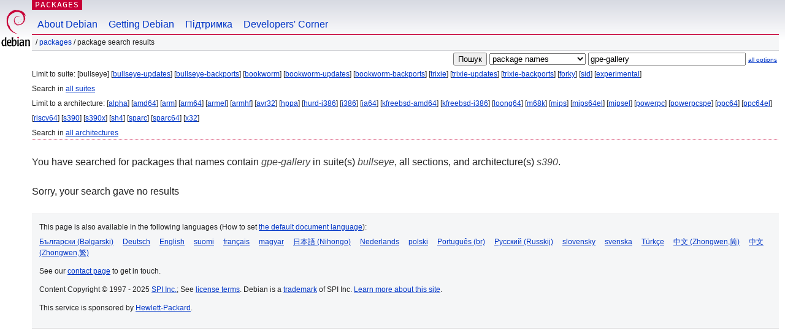

--- FILE ---
content_type: text/html; charset=UTF-8
request_url: https://packages.debian.org/search?lang=uk&suite=bullseye&arch=s390&keywords=gpe-gallery
body_size: 2146
content:


<!DOCTYPE html PUBLIC "-//W3C//DTD HTML 4.01//EN" "http://www.w3.org/TR/html4/strict.dtd">
<html lang="uk">
<head>
<title>Debian -- Package Search Results -- gpe-gallery</title>
<link rev="made" href="mailto:webmaster@debian.org">
<meta http-equiv="Content-Type" content="text/html; charset=UTF-8">
<meta name="Author" content="Debian Webmaster, webmaster@debian.org">
<meta name="Description" content="">
<meta name="Keywords" content="Debian,  ">


<link href="/debpkg.css" rel="stylesheet" type="text/css" media="all">

<script src="/packages.js" type="text/javascript"></script>
</head>
<body>
<div id="header">
   <div id="upperheader">

   <div id="logo">
  <!-- very Debian specific use of the logo stuff -->
<a href="https://www.debian.org/"><img src="/Pics/openlogo-50.png" alt="Debian" with="50" height="61"></a>
</div> <!-- end logo -->
<p class="hidecss"><a href="#inner">skip the navigation</a></p>
<p class="section"><a href="/">Packages</a></p>
</div> <!-- end upperheader -->
<!-- navbar -->
<div id="navbar">
<ul>
   <li><a href="https://www.debian.org/intro/about">About Debian</a></li>
   <li><a href="https://www.debian.org/distrib/">Getting Debian</a></li>
   <li><a href="https://www.debian.org/support">Підтримка</a></li>
   <li><a href="https://www.debian.org/devel/">Developers'&nbsp;Corner</a></li>
</ul>
</div> <!-- end navbar -->

<div id="pnavbar">
 &nbsp;&#x2F; <a href="/" title="Debian Packages Homepage">Packages</a>

 &#x2F; Package Search Results 

</div> <!-- end navbar -->

</div> <!-- end header -->
<div id="content">


<form method="GET" action="/search">
<div id="hpacketsearch">


<input type="hidden" name="suite" value="bullseye">
<input type="hidden" name="section" value="all">
<input type="hidden" name="arch" value="s390">
<input type="hidden" name="lang" value="uk">
<input type="submit" value="Пошук">
<select size="1" name="searchon">
<option value="names" selected="selected">
package names</option>
<option value="all" >descriptions</option>
<option value="sourcenames" >source package names</option>
<option value="contents" >package contents</option>
</select>
<input type="text" size="30" name="keywords" value="gpe-gallery" id="kw">
<span style="font-size: 60%"><a href="/">all options</a></span>
</div> <!-- end hpacketsearch -->
</form>


<div id="psearchsug">

	


<p>Limit to suite:

	
	[bullseye]
	

	
	[<a href="/search?lang=uk&amp;suite=bullseye-updates&amp;arch=s390&amp;keywords=gpe-gallery">bullseye-updates</a>]
	

	
	[<a href="/search?lang=uk&amp;suite=bullseye-backports&amp;arch=s390&amp;keywords=gpe-gallery">bullseye-backports</a>]
	

	
	[<a href="/search?lang=uk&amp;suite=bookworm&amp;arch=s390&amp;keywords=gpe-gallery">bookworm</a>]
	

	
	[<a href="/search?lang=uk&amp;suite=bookworm-updates&amp;arch=s390&amp;keywords=gpe-gallery">bookworm-updates</a>]
	

	
	[<a href="/search?lang=uk&amp;suite=bookworm-backports&amp;arch=s390&amp;keywords=gpe-gallery">bookworm-backports</a>]
	

	
	[<a href="/search?lang=uk&amp;suite=trixie&amp;arch=s390&amp;keywords=gpe-gallery">trixie</a>]
	

	
	[<a href="/search?lang=uk&amp;suite=trixie-updates&amp;arch=s390&amp;keywords=gpe-gallery">trixie-updates</a>]
	

	
	[<a href="/search?lang=uk&amp;suite=trixie-backports&amp;arch=s390&amp;keywords=gpe-gallery">trixie-backports</a>]
	

	
	[<a href="/search?lang=uk&amp;suite=forky&amp;arch=s390&amp;keywords=gpe-gallery">forky</a>]
	

	
	[<a href="/search?lang=uk&amp;suite=sid&amp;arch=s390&amp;keywords=gpe-gallery">sid</a>]
	

	
	[<a href="/search?lang=uk&amp;suite=experimental&amp;arch=s390&amp;keywords=gpe-gallery">experimental</a>]
	


<p>Search in <a href="/search?lang=uk&amp;suite=all&amp;arch=s390&amp;keywords=gpe-gallery">all suites</a>


<p>Limit to a architecture:

   
   [<a href="/search?lang=uk&amp;suite=bullseye&amp;arch=alpha&amp;keywords=gpe-gallery">alpha</a>]
   

   
   [<a href="/search?lang=uk&amp;suite=bullseye&amp;arch=amd64&amp;keywords=gpe-gallery">amd64</a>]
   

   
   [<a href="/search?lang=uk&amp;suite=bullseye&amp;arch=arm&amp;keywords=gpe-gallery">arm</a>]
   

   
   [<a href="/search?lang=uk&amp;suite=bullseye&amp;arch=arm64&amp;keywords=gpe-gallery">arm64</a>]
   

   
   [<a href="/search?lang=uk&amp;suite=bullseye&amp;arch=armel&amp;keywords=gpe-gallery">armel</a>]
   

   
   [<a href="/search?lang=uk&amp;suite=bullseye&amp;arch=armhf&amp;keywords=gpe-gallery">armhf</a>]
   

   
   [<a href="/search?lang=uk&amp;suite=bullseye&amp;arch=avr32&amp;keywords=gpe-gallery">avr32</a>]
   

   
   [<a href="/search?lang=uk&amp;suite=bullseye&amp;arch=hppa&amp;keywords=gpe-gallery">hppa</a>]
   

   
   [<a href="/search?lang=uk&amp;suite=bullseye&amp;arch=hurd-i386&amp;keywords=gpe-gallery">hurd-i386</a>]
   

   
   [<a href="/search?lang=uk&amp;suite=bullseye&amp;arch=i386&amp;keywords=gpe-gallery">i386</a>]
   

   
   [<a href="/search?lang=uk&amp;suite=bullseye&amp;arch=ia64&amp;keywords=gpe-gallery">ia64</a>]
   

   
   [<a href="/search?lang=uk&amp;suite=bullseye&amp;arch=kfreebsd-amd64&amp;keywords=gpe-gallery">kfreebsd-amd64</a>]
   

   
   [<a href="/search?lang=uk&amp;suite=bullseye&amp;arch=kfreebsd-i386&amp;keywords=gpe-gallery">kfreebsd-i386</a>]
   

   
   [<a href="/search?lang=uk&amp;suite=bullseye&amp;arch=loong64&amp;keywords=gpe-gallery">loong64</a>]
   

   
   [<a href="/search?lang=uk&amp;suite=bullseye&amp;arch=m68k&amp;keywords=gpe-gallery">m68k</a>]
   

   
   [<a href="/search?lang=uk&amp;suite=bullseye&amp;arch=mips&amp;keywords=gpe-gallery">mips</a>]
   

   
   [<a href="/search?lang=uk&amp;suite=bullseye&amp;arch=mips64el&amp;keywords=gpe-gallery">mips64el</a>]
   

   
   [<a href="/search?lang=uk&amp;suite=bullseye&amp;arch=mipsel&amp;keywords=gpe-gallery">mipsel</a>]
   

   
   [<a href="/search?lang=uk&amp;suite=bullseye&amp;arch=powerpc&amp;keywords=gpe-gallery">powerpc</a>]
   

   
   [<a href="/search?lang=uk&amp;suite=bullseye&amp;arch=powerpcspe&amp;keywords=gpe-gallery">powerpcspe</a>]
   

   
   [<a href="/search?lang=uk&amp;suite=bullseye&amp;arch=ppc64&amp;keywords=gpe-gallery">ppc64</a>]
   

   
   [<a href="/search?lang=uk&amp;suite=bullseye&amp;arch=ppc64el&amp;keywords=gpe-gallery">ppc64el</a>]
   

   
   [<a href="/search?lang=uk&amp;suite=bullseye&amp;arch=riscv64&amp;keywords=gpe-gallery">riscv64</a>]
   

   
   [<a href="/search?lang=uk&amp;suite=bullseye&amp;arch=s390&amp;keywords=gpe-gallery">s390</a>]
   

   
   [<a href="/search?lang=uk&amp;suite=bullseye&amp;arch=s390x&amp;keywords=gpe-gallery">s390x</a>]
   

   
   [<a href="/search?lang=uk&amp;suite=bullseye&amp;arch=sh4&amp;keywords=gpe-gallery">sh4</a>]
   

   
   [<a href="/search?lang=uk&amp;suite=bullseye&amp;arch=sparc&amp;keywords=gpe-gallery">sparc</a>]
   

   
   [<a href="/search?lang=uk&amp;suite=bullseye&amp;arch=sparc64&amp;keywords=gpe-gallery">sparc64</a>]
   

   
   [<a href="/search?lang=uk&amp;suite=bullseye&amp;arch=x32&amp;keywords=gpe-gallery">x32</a>]
   


<p>Search in <a href="/search?lang=uk&amp;suite=bullseye&amp;arch=any&amp;keywords=gpe-gallery">all architectures</a>


</div>


<!-- messages.tmpl -->
<div id="psearchres">


<p>You have searched for packages that names contain <em>gpe-gallery</em> in suite(s) <em>bullseye</em>, all sections, and architecture(s) <em>s390</em>.






<p id="psearchnoresult">Sorry, your search gave no results</p>






</div>
</div> <!-- end inner -->

<div id="footer">


<hr class="hidecss">
<!--UdmComment-->
<div id="pageLang">
<div id="langSelector">
<p>This page is also available in the following languages (How to set <a href="https://www.debian.org/intro/cn">the default document language</a>):</p>
<div id="langContainer">

<a href="/search?lang=bg&amp;suite=bullseye&amp;arch=s390&amp;keywords=gpe-gallery" title="Болгарська" hreflang="bg" lang="bg" rel="alternate">&#1041;&#1098;&#1083;&#1075;&#1072;&#1088;&#1089;&#1082;&#1080; (B&#601;lgarski)</a>

<a href="/search?lang=de&amp;suite=bullseye&amp;arch=s390&amp;keywords=gpe-gallery" title="Німецька" hreflang="de" lang="de" rel="alternate">Deutsch</a>

<a href="/search?lang=en&amp;suite=bullseye&amp;arch=s390&amp;keywords=gpe-gallery" title="Англійська" hreflang="en" lang="en" rel="alternate">English</a>

<a href="/search?lang=fi&amp;suite=bullseye&amp;arch=s390&amp;keywords=gpe-gallery" title="Фінська" hreflang="fi" lang="fi" rel="alternate">suomi</a>

<a href="/search?lang=fr&amp;suite=bullseye&amp;arch=s390&amp;keywords=gpe-gallery" title="Французька" hreflang="fr" lang="fr" rel="alternate">fran&ccedil;ais</a>

<a href="/search?lang=hu&amp;suite=bullseye&amp;arch=s390&amp;keywords=gpe-gallery" title="Угорська" hreflang="hu" lang="hu" rel="alternate">magyar</a>

<a href="/search?lang=ja&amp;suite=bullseye&amp;arch=s390&amp;keywords=gpe-gallery" title="Японська" hreflang="ja" lang="ja" rel="alternate">&#26085;&#26412;&#35486; (Nihongo)</a>

<a href="/search?lang=nl&amp;suite=bullseye&amp;arch=s390&amp;keywords=gpe-gallery" title="Голландська" hreflang="nl" lang="nl" rel="alternate">Nederlands</a>

<a href="/search?lang=pl&amp;suite=bullseye&amp;arch=s390&amp;keywords=gpe-gallery" title="Польська" hreflang="pl" lang="pl" rel="alternate">polski</a>

<a href="/search?lang=pt-br&amp;suite=bullseye&amp;arch=s390&amp;keywords=gpe-gallery" title="Португальська (Бразилія)" hreflang="pt-br" lang="pt-br" rel="alternate">Portugu&ecirc;s (br)</a>

<a href="/search?lang=ru&amp;suite=bullseye&amp;arch=s390&amp;keywords=gpe-gallery" title="Російська" hreflang="ru" lang="ru" rel="alternate">&#1056;&#1091;&#1089;&#1089;&#1082;&#1080;&#1081; (Russkij)</a>

<a href="/search?lang=sk&amp;suite=bullseye&amp;arch=s390&amp;keywords=gpe-gallery" title="Словацька" hreflang="sk" lang="sk" rel="alternate">slovensky</a>

<a href="/search?lang=sv&amp;suite=bullseye&amp;arch=s390&amp;keywords=gpe-gallery" title="Шведська" hreflang="sv" lang="sv" rel="alternate">svenska</a>

<a href="/search?lang=tr&amp;suite=bullseye&amp;arch=s390&amp;keywords=gpe-gallery" title="Турецька" hreflang="tr" lang="tr" rel="alternate">T&uuml;rk&ccedil;e</a>

<a href="/search?lang=zh-cn&amp;suite=bullseye&amp;arch=s390&amp;keywords=gpe-gallery" title="Chinese (China)" hreflang="zh-cn" lang="zh-cn" rel="alternate">&#20013;&#25991; (Zhongwen,&#31616;)</a>

<a href="/search?lang=zh-tw&amp;suite=bullseye&amp;arch=s390&amp;keywords=gpe-gallery" title="Chinese (Taiwan)" hreflang="zh-tw" lang="zh-tw" rel="alternate">&#20013;&#25991; (Zhongwen,&#32321;)</a>

</div>
</div>
</div>
<!--/UdmComment-->


<hr class="hidecss">
<div id="fineprint" class="bordertop">
<div id="impressum">

<p>See our <a href="https://www.debian.org/contact">contact page</a> to get in touch.</p>


<p>
Content Copyright &copy; 1997 - 2025 <a href="https://www.spi-inc.org/">SPI Inc.</a>; See <a href="https://www.debian.org/license">license terms</a>. Debian is a <a href="https://www.debian.org/trademark">trademark</a> of SPI Inc.
 <a href="/about/">Learn more about this site</a>.</p>

</div> <!-- end impressum -->

<div id="sponsorfooter"><p>
This service is sponsored by <a href="http://www.hp.com/">Hewlett-Packard</a>.</p></div>

</div> <!-- end fineprint -->
</div> <!-- end footer -->
</body>
</html>
